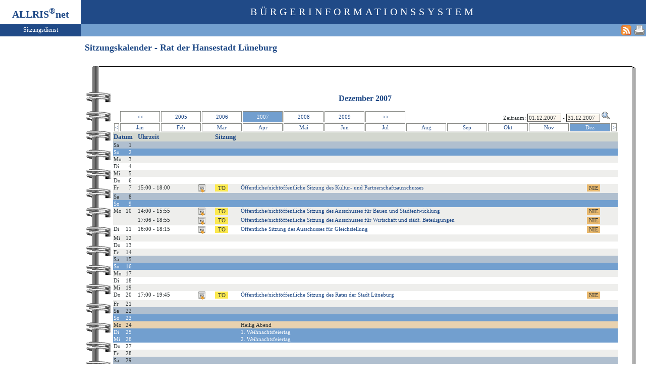

--- FILE ---
content_type: text/html
request_url: https://ratsinfo.stadt.lueneburg.de/bi/si010.asp?PA=1&MM=12&YY=2007
body_size: 3596
content:
<?xml version="1.0" encoding="iso-8859-1"?>
<!DOCTYPE html PUBLIC "-//W3C//DTD XHTML 1.0 Transitional//EN" "http://www.w3.org/TR/xhtml1/DTD/xhtml1-transitional.dtd">
<html xmlns="http://www.w3.org/1999/xhtml" xml:lang="de" lang="de">
<head>
	<link rel="stylesheet" href="conf/styles/defaults/styles.css" />
	<meta http-equiv="content-type" content="text/html; charset=iso-8859-1" />
	<title>Sitzungskalender - Rat der Hansestadt Lüneburg</title>
	<meta name="description" content="ALLRIS net Version 3.9.5 (221117m)" />
	<meta name="language" content="de" />
	<meta name="keywords" content="Ratsinformationssystem, Ratsinfo, Sitzungsdienst, ALLRIS" />
	<meta name="classification" content="Government" />
	<meta name="rating" content="Safe For Kids" />
	<link rel="shortcut icon" type="image/x-icon" href="images/ALLRIS.ico" />
	<link rel="stylesheet" href="conf/_styles.css" />
	<link rel="stylesheet" href="conf/opt/alert/_styles.css" />
	<script type="text/javascript" src="opt/scripting/alert.js"></script>
	<link href="si010.asp?selfaction=ws&amp;template=rss1&amp;xsl=rss&amp;rss=1&amp;PALFDNR=1&amp;sid=18be0585bb10dbb5dd194d76c5220cf3" rel="alternate" type="application/rss+xml" title="Aktuelle Sitzungen" />
	<meta name="infoID" content="33.3950002.0" />
</head><body ><div>
<div id="allriscontainer" class="si010">
<div id="risleft"><div id="rislogo"><p class="topLogo">ALLRIS<sup>&reg;</sup>net</p></div>
<div id="risvari"><p class="topLeft">Sitzungsdienst</a></p></div>
<div id="riswrap"><div id="rismenu"><ul id="menu">
</ul>
</div></div>
</div>
<div id="risright"><div id="rishead"><p class="topHeadline">Bürgerinformationssystem</p></div>
<div id="risnavi"><ul id="navi_right">
<li><form action="si010.asp?PA=1&MM=12&YY=2007" target="_blank" method="post" title="Druckansicht für diese Seite"><input type="image" src="images/print.gif" alt="Druckansicht für diese Seite"  /><input type="hidden" name="kaldatvonbis" value="01.12.2007-31.12.2007"  /><input type="hidden" name="selfAction" value="Druckansicht für diese Seite"  /></form></li>
<li><a href="si010.asp?selfaction=ws&amp;template=rss1&amp;xsl=rss&amp;rss=1&amp;PALFDNR=1&amp;sid=18be0585bb10dbb5dd194d76c5220cf3" target="_blank" title="RSS-Feed 'Aktuelle Sitzungen' abonnieren"><img src="images/rss.gif" alt="RSS-Feed 'Aktuelle Sitzungen' abonnieren" /></a></li>
</ul>
</div>
<div id="risname"><h1>Sitzungskalender - Rat der Hansestadt Lüneburg&nbsp;&nbsp;</h1></div>
<div id="risprop"></div>
<div id="rismain"><div id="posOuterLocator"></div><table class="risdeco" cellspacing="0" cellpadding="0" border="0">
	<tr>
		<td><img src="images/deco/spir/nw.gif" alt=""  /></td>
		<td width="100%" style="background: URL(images/deco/spir/n.gif) repeat-x">&nbsp;</td>
		<td><img src="images/deco/spir/ne.gif" alt=""  /></td>
	</tr>
	<tr>
		<td style="background: URL(images/deco/spir/w.gif) repeat-y">&nbsp;</td>
		<td bgcolor="white"><script language="Javascript" type="text/javascript"><!--
//<![CDATA[
	function showCal(formName, elem, posDiv) {
		showCalPos(formName, elem, 0, 25, posDiv);
	}

	function showCalPos(formName, elem, xPos, yPos, posDiv) {
		document.getElementById(elem).blur();
		mm = document.getElementById(elem).value.slice(3,5);
		yy = document.getElementById(elem).value.slice(6,10);
		elem = formName + '.' + elem;
		if (mm >= 1 && mm <= 12 && yy > 0) {
			showCalendar(elem, mm, yy, xPos, yPos, posDiv);
		} else {
			showCalendar(elem, '', '', xPos, yPos, posDiv);
		}
	}

	function on_change() {
	}

//]]>
--></script>
<script type="text/javascript" language="Javascript" src="opt/forum/calControl.js"></script>
	<table width="100%" cellspacing="0" cellpadding="0" border="0">
	<tr>
		<td width="50%">&nbsp;</td>		<td nowrap="nowrap"><h2 align="center">Dezember&nbsp;2007</h2>		</td>		<td width="50%">&nbsp;</td>	</tr>
	</table>
	<table width="100%" cellspacing="2" cellpadding="1" border="0">
	<tr>
		<td><div id="posInnerLocator" style="position:absolute;"></div>&nbsp;</td>		<td align="center" style="border: 1px solid #888a85;"><a href="/bi/si010.asp?PA=1&amp;MM=12&amp;YY=2002" title="5 Jahre zurück" style="display: block;">&lt;&lt;</a></td>		<td align="center" style="border: 1px solid #888a85;"><a href="/bi/si010.asp?PA=1&amp;MM=12&amp;YY=2005" title="Dezember 2005" style="display: block;">2005</a></td>		<td align="center" style="border: 1px solid #888a85;"><a href="/bi/si010.asp?PA=1&amp;MM=12&amp;YY=2006" title="Dezember 2006" style="display: block;">2006</a></td>		<td align="center" style="border: 1px solid #888a85; vertical-align: middle;" class="zl17" >2007</td>		<td align="center" style="border: 1px solid #888a85;"><a href="/bi/si010.asp?PA=1&amp;MM=12&amp;YY=2008" title="Dezember 2008" style="display: block;">2008</a></td>		<td align="center" style="border: 1px solid #888a85;"><a href="/bi/si010.asp?PA=1&amp;MM=12&amp;YY=2009" title="Dezember 2009" style="display: block;">2009</a></td>		<td align="center" style="border: 1px solid #888a85;"><a href="/bi/si010.asp?PA=1&amp;MM=12&amp;YY=2012" title="5 Jahre vor" style="display: block;">&gt;&gt;</a></td>		<td align="right" colspan="5"><form method="post" action="/bi/si010.asp" name="kaldatform" id="kaldatform" style="margin:0"><div id="posDiv" style="position:absolute;"></div><div id="calDiv" style="position:absolute; visibility:hidden; z-index:1000;"></div>Zeitraum:&nbsp;<input type="text" size="9" name="kaldatvon" id="kaldatvon" value="01.12.2007" onclick="showCal('kaldatform', 'kaldatvon');" onchange="on_change()"  /> - <input type="text" size="9" name="kaldatbis" id="kaldatbis" value="31.12.2007" onclick="showCal('kaldatform', 'kaldatbis');" onchange="on_change()"  />
<input type="image" class="il1" src="images/lupe.gif" alt="Datumsbereich auswählen"  /><input type="hidden" name="SEL_PAGE_N" value="SI010"  /><input type="hidden" name="NAVM_1o9yCoq6Pgyf25A9" value="3c0VJNL0YiUHhZEP"  /></form></td>		<td>&nbsp;</td>	</tr>
	<tr>
		<td align="center" style="border: 1px solid #888a85;" width="1%"><a href="/bi/si010.asp?PA=1&amp;MM=11&amp;YY=2007" title="Vorheriger Monat" style="display: block;">&lt;</a></td>		<td align="center" style="border: 1px solid #888a85;" width="8%"><a href="/bi/si010.asp?PA=1&amp;MM=1&amp;YY=2007" title="Januar 2007" style="display: block;">Jan</a></td>		<td align="center" style="border: 1px solid #888a85;" width="8%"><a href="/bi/si010.asp?PA=1&amp;MM=2&amp;YY=2007" title="Februar 2007" style="display: block;">Feb</a></td>		<td align="center" style="border: 1px solid #888a85;" width="8%"><a href="/bi/si010.asp?PA=1&amp;MM=3&amp;YY=2007" title="März 2007" style="display: block;">Mar</a></td>		<td align="center" style="border: 1px solid #888a85;" width="8%"><a href="/bi/si010.asp?PA=1&amp;MM=4&amp;YY=2007" title="April 2007" style="display: block;">Apr</a></td>		<td align="center" style="border: 1px solid #888a85;" width="8%"><a href="/bi/si010.asp?PA=1&amp;MM=5&amp;YY=2007" title="Mai 2007" style="display: block;">Mai</a></td>		<td align="center" style="border: 1px solid #888a85;" width="8%"><a href="/bi/si010.asp?PA=1&amp;MM=6&amp;YY=2007" title="Juni 2007" style="display: block;">Jun</a></td>		<td align="center" style="border: 1px solid #888a85;" width="8%"><a href="/bi/si010.asp?PA=1&amp;MM=7&amp;YY=2007" title="Juli 2007" style="display: block;">Jul</a></td>		<td align="center" style="border: 1px solid #888a85;" width="8%"><a href="/bi/si010.asp?PA=1&amp;MM=8&amp;YY=2007" title="August 2007" style="display: block;">Aug</a></td>		<td align="center" style="border: 1px solid #888a85;" width="8%"><a href="/bi/si010.asp?PA=1&amp;MM=9&amp;YY=2007" title="September 2007" style="display: block;">Sep</a></td>		<td align="center" style="border: 1px solid #888a85;" width="8%"><a href="/bi/si010.asp?PA=1&amp;MM=10&amp;YY=2007" title="Oktober 2007" style="display: block;">Okt</a></td>		<td align="center" style="border: 1px solid #888a85;" width="8%"><a href="/bi/si010.asp?PA=1&amp;MM=11&amp;YY=2007" title="November 2007" style="display: block;">Nov</a></td>		<td class="zl17" align="center" style="border: 1px solid #888a85;" width="8%">Dez</td>		<td align="center" style="border: 1px solid #888a85;" width="1%"><a href="/bi/si010.asp?PA=1&amp;MM=1&amp;YY=2008" title="Nächster Monat" style="display: block;">&gt;</a></td>	</tr>
	</table>
<table class="tl1" cellspacing="0" cellpadding="1" border="0">
	<tr class="zw1"><th colspan="2">Datum</th><th>Uhrzeit</th><th>&nbsp;</th><th colspan="4" width="80%">Sitzung</th>	</tr>
	<tr class="zl16">
<td class="text2" width="20">Sa</td><td class="text2" width="20">&nbsp;&nbsp;1</td>
		<td colspan="6">&nbsp;</td>
	</tr>
	<tr class="zl17">
<td class="text2" width="20">So</td><td class="text2" width="20">&nbsp;&nbsp;2</td>
		<td colspan="6">&nbsp;</td>
	</tr>
	<tr class="zl11">
<td class="text2" width="20">Mo</td><td class="text2" width="20">&nbsp;&nbsp;3</td>
		<td colspan="6">&nbsp;</td>
	</tr>
	<tr class="zl12">
<td class="text2" width="20">Di</td><td class="text2" width="20">&nbsp;&nbsp;4</td>
		<td colspan="6">&nbsp;</td>
	</tr>
	<tr class="zl11">
<td class="text2" width="20">Mi</td><td class="text2" width="20">&nbsp;&nbsp;5</td>
		<td colspan="6">&nbsp;</td>
	</tr>
	<tr class="zl12">
<td class="text2" width="20">Do</td><td class="text2" width="20">&nbsp;&nbsp;6</td>
		<td colspan="6">&nbsp;</td>
	</tr>
	<tr class="zl11" valign="top">
<td class="text2" width="20">Fr</td><td class="text2" width="20">&nbsp;&nbsp;7</td>
		<td class="text2">15:00 - 18:00&nbsp;</td>
<td><form action="to010.asp" method="post" style="margin:0"><input type="hidden" name="SILFDNR" value="1335"  /><input type="hidden" name="selfaction" value="Termin exportieren"  /><input type="hidden" name="template" value="ics"  /><input type="image" class="il1" src="images/calexp.gif" alt="Sitzungstermin im Outlook-kompatiblen Format exportieren" title="Sitzungstermin im Outlook-kompatiblen Format exportieren"  /></form></td>
<td><form action="to010.asp" method="post" style="margin:0"><input type="hidden" name="SILFDNR" value="1335"  /><input type="submit" class="il1_to" value="TO" title="Tagesordnung"  /></form></td>
<td><a href="to010.asp?SILFDNR=1335">Öffentliche/nichtöffentliche Sitzung des Kultur- und Partnerschaftsausschusses</a></td>
<td><form action="si016.asp?SELECT=1" method="post" style="margin:0"><input type="hidden" name="SILFDNR" value="1335"  /><input type="submit" class="il1_ns" value="NIE" title="Protokoll"  /></form></td>
<td>&nbsp;</td>

	</tr>
	<tr class="zl16">
<td class="text2" width="20">Sa</td><td class="text2" width="20">&nbsp;&nbsp;8</td>
		<td colspan="6">&nbsp;</td>
	</tr>
	<tr class="zl17">
<td class="text2" width="20">So</td><td class="text2" width="20">&nbsp;&nbsp;9</td>
		<td colspan="6">&nbsp;</td>
	</tr>
	<tr class="zl11" valign="top">
<td class="text2" width="20">Mo</td><td class="text2" width="20">10</td>
		<td class="text2">14:00 - 15:55&nbsp;</td>
<td><form action="to010.asp" method="post" style="margin:0"><input type="hidden" name="SILFDNR" value="1221"  /><input type="hidden" name="selfaction" value="Termin exportieren"  /><input type="hidden" name="template" value="ics"  /><input type="image" class="il1" src="images/calexp.gif" alt="Sitzungstermin im Outlook-kompatiblen Format exportieren" title="Sitzungstermin im Outlook-kompatiblen Format exportieren"  /></form></td>
<td><form action="to010.asp" method="post" style="margin:0"><input type="hidden" name="SILFDNR" value="1221"  /><input type="submit" class="il1_to" value="TO" title="Tagesordnung"  /></form></td>
<td><a href="to010.asp?SILFDNR=1221">Öffentliche/nichtöffentliche Sitzung des Ausschusses für Bauen und Stadtentwicklung</a></td>
<td><form action="si016.asp?SELECT=1" method="post" style="margin:0"><input type="hidden" name="SILFDNR" value="1221"  /><input type="submit" class="il1_ns" value="NIE" title="Protokoll"  /></form></td>
<td>&nbsp;</td>

	</tr>
	<tr class="zl11" valign="top">
		<td>&nbsp;</td>
		<td>&nbsp;</td>
		<td class="text2">17:06 - 18:55&nbsp;</td>
<td><form action="to010.asp" method="post" style="margin:0"><input type="hidden" name="SILFDNR" value="1294"  /><input type="hidden" name="selfaction" value="Termin exportieren"  /><input type="hidden" name="template" value="ics"  /><input type="image" class="il1" src="images/calexp.gif" alt="Sitzungstermin im Outlook-kompatiblen Format exportieren" title="Sitzungstermin im Outlook-kompatiblen Format exportieren"  /></form></td>
<td><form action="to010.asp" method="post" style="margin:0"><input type="hidden" name="SILFDNR" value="1294"  /><input type="submit" class="il1_to" value="TO" title="Tagesordnung"  /></form></td>
<td><a href="to010.asp?SILFDNR=1294">Öffentliche/nichtöffentliche Sitzung des Ausschusses für Wirtschaft und städt. Beteiligungen</a></td>
<td><form action="si016.asp?SELECT=1" method="post" style="margin:0"><input type="hidden" name="SILFDNR" value="1294"  /><input type="submit" class="il1_ns" value="NIE" title="Protokoll"  /></form></td>
<td>&nbsp;</td>

	</tr>
	<tr class="zl12" valign="top">
<td class="text2" width="20">Di</td><td class="text2" width="20">11</td>
		<td class="text2">16:00 - 18:15&nbsp;</td>
<td><form action="to010.asp" method="post" style="margin:0"><input type="hidden" name="SILFDNR" value="1375"  /><input type="hidden" name="selfaction" value="Termin exportieren"  /><input type="hidden" name="template" value="ics"  /><input type="image" class="il1" src="images/calexp.gif" alt="Sitzungstermin im Outlook-kompatiblen Format exportieren" title="Sitzungstermin im Outlook-kompatiblen Format exportieren"  /></form></td>
<td><form action="to010.asp" method="post" style="margin:0"><input type="hidden" name="SILFDNR" value="1375"  /><input type="submit" class="il1_to" value="TO" title="Tagesordnung"  /></form></td>
<td><a href="to010.asp?SILFDNR=1375">Öffentliche Sitzung des Ausschusses für Gleichstellung</a></td>
<td><form action="si016.asp?SELECT=1" method="post" style="margin:0"><input type="hidden" name="SILFDNR" value="1375"  /><input type="submit" class="il1_ns" value="NIE" title="Protokoll"  /></form></td>
<td>&nbsp;</td>

	</tr>
	<tr class="zl11">
<td class="text2" width="20">Mi</td><td class="text2" width="20">12</td>
		<td colspan="6">&nbsp;</td>
	</tr>
	<tr class="zl12">
<td class="text2" width="20">Do</td><td class="text2" width="20">13</td>
		<td colspan="6">&nbsp;</td>
	</tr>
	<tr class="zl11">
<td class="text2" width="20">Fr</td><td class="text2" width="20">14</td>
		<td colspan="6">&nbsp;</td>
	</tr>
	<tr class="zl16">
<td class="text2" width="20">Sa</td><td class="text2" width="20">15</td>
		<td colspan="6">&nbsp;</td>
	</tr>
	<tr class="zl17">
<td class="text2" width="20">So</td><td class="text2" width="20">16</td>
		<td colspan="6">&nbsp;</td>
	</tr>
	<tr class="zl11">
<td class="text2" width="20">Mo</td><td class="text2" width="20">17</td>
		<td colspan="6">&nbsp;</td>
	</tr>
	<tr class="zl12">
<td class="text2" width="20">Di</td><td class="text2" width="20">18</td>
		<td colspan="6">&nbsp;</td>
	</tr>
	<tr class="zl11">
<td class="text2" width="20">Mi</td><td class="text2" width="20">19</td>
		<td colspan="6">&nbsp;</td>
	</tr>
	<tr class="zl12" valign="top">
<td class="text2" width="20">Do</td><td class="text2" width="20">20</td>
		<td class="text2">17:00 - 19:45&nbsp;</td>
<td><form action="to010.asp" method="post" style="margin:0"><input type="hidden" name="SILFDNR" value="1089"  /><input type="hidden" name="selfaction" value="Termin exportieren"  /><input type="hidden" name="template" value="ics"  /><input type="image" class="il1" src="images/calexp.gif" alt="Sitzungstermin im Outlook-kompatiblen Format exportieren" title="Sitzungstermin im Outlook-kompatiblen Format exportieren"  /></form></td>
<td><form action="to010.asp" method="post" style="margin:0"><input type="hidden" name="SILFDNR" value="1089"  /><input type="submit" class="il1_to" value="TO" title="Tagesordnung"  /></form></td>
<td><a href="to010.asp?SILFDNR=1089">Öffentliche/nichtöffentliche Sitzung des Rates der Stadt Lüneburg</a></td>
<td><form action="si016.asp?SELECT=1" method="post" style="margin:0"><input type="hidden" name="SILFDNR" value="1089"  /><input type="submit" class="il1_ns" value="NIE" title="Protokoll"  /></form></td>
<td>&nbsp;</td>

	</tr>
	<tr class="zl11">
<td class="text2" width="20">Fr</td><td class="text2" width="20">21</td>
		<td colspan="6">&nbsp;</td>
	</tr>
	<tr class="zl16">
<td class="text2" width="20">Sa</td><td class="text2" width="20">22</td>
		<td colspan="6">&nbsp;</td>
	</tr>
	<tr class="zl17">
<td class="text2" width="20">So</td><td class="text2" width="20">23</td>
		<td colspan="6">&nbsp;</td>
	</tr>
	<tr class="zl1m" valign="top">
<td class="text2" width="20">Mo</td><td class="text2" width="20">24</td>
		<td class="text2">&nbsp;</td>
<td>&nbsp;</td>
<td>&nbsp;</td>
<td>Heilig Abend</td>
<td>&nbsp;</td>
<td>&nbsp;</td>

	</tr>
	<tr class="zl17" valign="top">
<td class="text2" width="20">Di</td><td class="text2" width="20">25</td>
		<td class="text2">&nbsp;</td>
<td>&nbsp;</td>
<td>&nbsp;</td>
<td>1. Weihnachtsfeiertag</td>
<td>&nbsp;</td>
<td>&nbsp;</td>

	</tr>
	<tr class="zl17" valign="top">
<td class="text2" width="20">Mi</td><td class="text2" width="20">26</td>
		<td class="text2">&nbsp;</td>
<td>&nbsp;</td>
<td>&nbsp;</td>
<td>2. Weihnachtsfeiertag</td>
<td>&nbsp;</td>
<td>&nbsp;</td>

	</tr>
	<tr class="zl12">
<td class="text2" width="20">Do</td><td class="text2" width="20">27</td>
		<td colspan="6">&nbsp;</td>
	</tr>
	<tr class="zl11">
<td class="text2" width="20">Fr</td><td class="text2" width="20">28</td>
		<td colspan="6">&nbsp;</td>
	</tr>
	<tr class="zl16">
<td class="text2" width="20">Sa</td><td class="text2" width="20">29</td>
		<td colspan="6">&nbsp;</td>
	</tr>
	<tr class="zl17">
<td class="text2" width="20">So</td><td class="text2" width="20">30</td>
		<td colspan="6">&nbsp;</td>
	</tr>
	<tr class="zl1m" valign="top">
<td class="text2" width="20">Mo</td><td class="text2" width="20">31</td>
		<td class="text2">&nbsp;</td>
<td>&nbsp;</td>
<td>&nbsp;</td>
<td>Silvester</td>
<td>&nbsp;</td>
<td>&nbsp;</td>

	</tr>
</table>
</td>
<td style="background: URL(images/deco/spir/e.gif) repeat-y">&nbsp;</td>
	</tr>
	<tr>
		<td><img src="images/deco/spir/sw.gif" alt=""  /></td>
		<td width="100%" style="background: URL(images/deco/spir/s.gif) repeat-x">&nbsp;</td>
		<td><img src="images/deco/spir/se.gif" alt=""  /></td>
	</tr>
</table>
</div>
<div id="risfoot"><div id="foot_left" ><p><a href="https://buergerinfo.stadt.lueneburg.de/public/" target="_blank" title="Hier geht es zum neuen Bürgerinfo">Neues Bürgerinfo</a></p></div></div>
</div>
</div>
</body>
</html>
